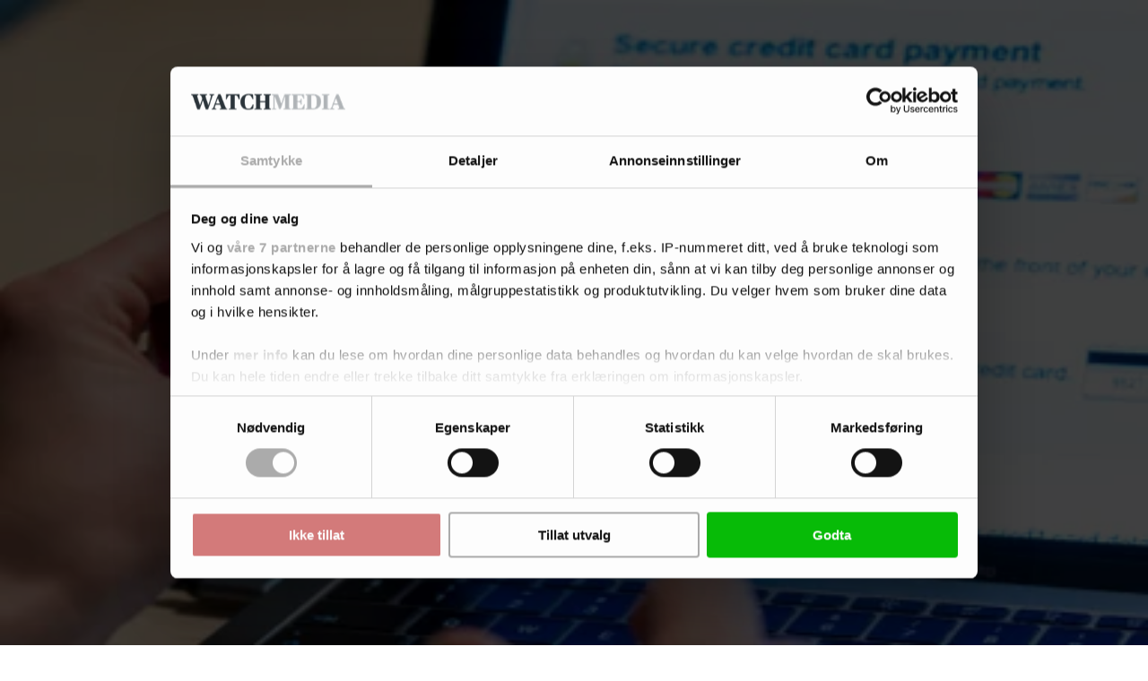

--- FILE ---
content_type: text/html; charset=utf-8
request_url: https://www.google.com/recaptcha/api2/anchor?ar=1&k=6LdBC8MkAAAAAOQSeEJgWfCRNlQRCji1ivwazQDo&co=aHR0cHM6Ly9maW5hbnN3YXRjaC5ubzo0NDM.&hl=en&v=PoyoqOPhxBO7pBk68S4YbpHZ&size=invisible&anchor-ms=20000&execute-ms=30000&cb=picoppcwd9dy
body_size: 49623
content:
<!DOCTYPE HTML><html dir="ltr" lang="en"><head><meta http-equiv="Content-Type" content="text/html; charset=UTF-8">
<meta http-equiv="X-UA-Compatible" content="IE=edge">
<title>reCAPTCHA</title>
<style type="text/css">
/* cyrillic-ext */
@font-face {
  font-family: 'Roboto';
  font-style: normal;
  font-weight: 400;
  font-stretch: 100%;
  src: url(//fonts.gstatic.com/s/roboto/v48/KFO7CnqEu92Fr1ME7kSn66aGLdTylUAMa3GUBHMdazTgWw.woff2) format('woff2');
  unicode-range: U+0460-052F, U+1C80-1C8A, U+20B4, U+2DE0-2DFF, U+A640-A69F, U+FE2E-FE2F;
}
/* cyrillic */
@font-face {
  font-family: 'Roboto';
  font-style: normal;
  font-weight: 400;
  font-stretch: 100%;
  src: url(//fonts.gstatic.com/s/roboto/v48/KFO7CnqEu92Fr1ME7kSn66aGLdTylUAMa3iUBHMdazTgWw.woff2) format('woff2');
  unicode-range: U+0301, U+0400-045F, U+0490-0491, U+04B0-04B1, U+2116;
}
/* greek-ext */
@font-face {
  font-family: 'Roboto';
  font-style: normal;
  font-weight: 400;
  font-stretch: 100%;
  src: url(//fonts.gstatic.com/s/roboto/v48/KFO7CnqEu92Fr1ME7kSn66aGLdTylUAMa3CUBHMdazTgWw.woff2) format('woff2');
  unicode-range: U+1F00-1FFF;
}
/* greek */
@font-face {
  font-family: 'Roboto';
  font-style: normal;
  font-weight: 400;
  font-stretch: 100%;
  src: url(//fonts.gstatic.com/s/roboto/v48/KFO7CnqEu92Fr1ME7kSn66aGLdTylUAMa3-UBHMdazTgWw.woff2) format('woff2');
  unicode-range: U+0370-0377, U+037A-037F, U+0384-038A, U+038C, U+038E-03A1, U+03A3-03FF;
}
/* math */
@font-face {
  font-family: 'Roboto';
  font-style: normal;
  font-weight: 400;
  font-stretch: 100%;
  src: url(//fonts.gstatic.com/s/roboto/v48/KFO7CnqEu92Fr1ME7kSn66aGLdTylUAMawCUBHMdazTgWw.woff2) format('woff2');
  unicode-range: U+0302-0303, U+0305, U+0307-0308, U+0310, U+0312, U+0315, U+031A, U+0326-0327, U+032C, U+032F-0330, U+0332-0333, U+0338, U+033A, U+0346, U+034D, U+0391-03A1, U+03A3-03A9, U+03B1-03C9, U+03D1, U+03D5-03D6, U+03F0-03F1, U+03F4-03F5, U+2016-2017, U+2034-2038, U+203C, U+2040, U+2043, U+2047, U+2050, U+2057, U+205F, U+2070-2071, U+2074-208E, U+2090-209C, U+20D0-20DC, U+20E1, U+20E5-20EF, U+2100-2112, U+2114-2115, U+2117-2121, U+2123-214F, U+2190, U+2192, U+2194-21AE, U+21B0-21E5, U+21F1-21F2, U+21F4-2211, U+2213-2214, U+2216-22FF, U+2308-230B, U+2310, U+2319, U+231C-2321, U+2336-237A, U+237C, U+2395, U+239B-23B7, U+23D0, U+23DC-23E1, U+2474-2475, U+25AF, U+25B3, U+25B7, U+25BD, U+25C1, U+25CA, U+25CC, U+25FB, U+266D-266F, U+27C0-27FF, U+2900-2AFF, U+2B0E-2B11, U+2B30-2B4C, U+2BFE, U+3030, U+FF5B, U+FF5D, U+1D400-1D7FF, U+1EE00-1EEFF;
}
/* symbols */
@font-face {
  font-family: 'Roboto';
  font-style: normal;
  font-weight: 400;
  font-stretch: 100%;
  src: url(//fonts.gstatic.com/s/roboto/v48/KFO7CnqEu92Fr1ME7kSn66aGLdTylUAMaxKUBHMdazTgWw.woff2) format('woff2');
  unicode-range: U+0001-000C, U+000E-001F, U+007F-009F, U+20DD-20E0, U+20E2-20E4, U+2150-218F, U+2190, U+2192, U+2194-2199, U+21AF, U+21E6-21F0, U+21F3, U+2218-2219, U+2299, U+22C4-22C6, U+2300-243F, U+2440-244A, U+2460-24FF, U+25A0-27BF, U+2800-28FF, U+2921-2922, U+2981, U+29BF, U+29EB, U+2B00-2BFF, U+4DC0-4DFF, U+FFF9-FFFB, U+10140-1018E, U+10190-1019C, U+101A0, U+101D0-101FD, U+102E0-102FB, U+10E60-10E7E, U+1D2C0-1D2D3, U+1D2E0-1D37F, U+1F000-1F0FF, U+1F100-1F1AD, U+1F1E6-1F1FF, U+1F30D-1F30F, U+1F315, U+1F31C, U+1F31E, U+1F320-1F32C, U+1F336, U+1F378, U+1F37D, U+1F382, U+1F393-1F39F, U+1F3A7-1F3A8, U+1F3AC-1F3AF, U+1F3C2, U+1F3C4-1F3C6, U+1F3CA-1F3CE, U+1F3D4-1F3E0, U+1F3ED, U+1F3F1-1F3F3, U+1F3F5-1F3F7, U+1F408, U+1F415, U+1F41F, U+1F426, U+1F43F, U+1F441-1F442, U+1F444, U+1F446-1F449, U+1F44C-1F44E, U+1F453, U+1F46A, U+1F47D, U+1F4A3, U+1F4B0, U+1F4B3, U+1F4B9, U+1F4BB, U+1F4BF, U+1F4C8-1F4CB, U+1F4D6, U+1F4DA, U+1F4DF, U+1F4E3-1F4E6, U+1F4EA-1F4ED, U+1F4F7, U+1F4F9-1F4FB, U+1F4FD-1F4FE, U+1F503, U+1F507-1F50B, U+1F50D, U+1F512-1F513, U+1F53E-1F54A, U+1F54F-1F5FA, U+1F610, U+1F650-1F67F, U+1F687, U+1F68D, U+1F691, U+1F694, U+1F698, U+1F6AD, U+1F6B2, U+1F6B9-1F6BA, U+1F6BC, U+1F6C6-1F6CF, U+1F6D3-1F6D7, U+1F6E0-1F6EA, U+1F6F0-1F6F3, U+1F6F7-1F6FC, U+1F700-1F7FF, U+1F800-1F80B, U+1F810-1F847, U+1F850-1F859, U+1F860-1F887, U+1F890-1F8AD, U+1F8B0-1F8BB, U+1F8C0-1F8C1, U+1F900-1F90B, U+1F93B, U+1F946, U+1F984, U+1F996, U+1F9E9, U+1FA00-1FA6F, U+1FA70-1FA7C, U+1FA80-1FA89, U+1FA8F-1FAC6, U+1FACE-1FADC, U+1FADF-1FAE9, U+1FAF0-1FAF8, U+1FB00-1FBFF;
}
/* vietnamese */
@font-face {
  font-family: 'Roboto';
  font-style: normal;
  font-weight: 400;
  font-stretch: 100%;
  src: url(//fonts.gstatic.com/s/roboto/v48/KFO7CnqEu92Fr1ME7kSn66aGLdTylUAMa3OUBHMdazTgWw.woff2) format('woff2');
  unicode-range: U+0102-0103, U+0110-0111, U+0128-0129, U+0168-0169, U+01A0-01A1, U+01AF-01B0, U+0300-0301, U+0303-0304, U+0308-0309, U+0323, U+0329, U+1EA0-1EF9, U+20AB;
}
/* latin-ext */
@font-face {
  font-family: 'Roboto';
  font-style: normal;
  font-weight: 400;
  font-stretch: 100%;
  src: url(//fonts.gstatic.com/s/roboto/v48/KFO7CnqEu92Fr1ME7kSn66aGLdTylUAMa3KUBHMdazTgWw.woff2) format('woff2');
  unicode-range: U+0100-02BA, U+02BD-02C5, U+02C7-02CC, U+02CE-02D7, U+02DD-02FF, U+0304, U+0308, U+0329, U+1D00-1DBF, U+1E00-1E9F, U+1EF2-1EFF, U+2020, U+20A0-20AB, U+20AD-20C0, U+2113, U+2C60-2C7F, U+A720-A7FF;
}
/* latin */
@font-face {
  font-family: 'Roboto';
  font-style: normal;
  font-weight: 400;
  font-stretch: 100%;
  src: url(//fonts.gstatic.com/s/roboto/v48/KFO7CnqEu92Fr1ME7kSn66aGLdTylUAMa3yUBHMdazQ.woff2) format('woff2');
  unicode-range: U+0000-00FF, U+0131, U+0152-0153, U+02BB-02BC, U+02C6, U+02DA, U+02DC, U+0304, U+0308, U+0329, U+2000-206F, U+20AC, U+2122, U+2191, U+2193, U+2212, U+2215, U+FEFF, U+FFFD;
}
/* cyrillic-ext */
@font-face {
  font-family: 'Roboto';
  font-style: normal;
  font-weight: 500;
  font-stretch: 100%;
  src: url(//fonts.gstatic.com/s/roboto/v48/KFO7CnqEu92Fr1ME7kSn66aGLdTylUAMa3GUBHMdazTgWw.woff2) format('woff2');
  unicode-range: U+0460-052F, U+1C80-1C8A, U+20B4, U+2DE0-2DFF, U+A640-A69F, U+FE2E-FE2F;
}
/* cyrillic */
@font-face {
  font-family: 'Roboto';
  font-style: normal;
  font-weight: 500;
  font-stretch: 100%;
  src: url(//fonts.gstatic.com/s/roboto/v48/KFO7CnqEu92Fr1ME7kSn66aGLdTylUAMa3iUBHMdazTgWw.woff2) format('woff2');
  unicode-range: U+0301, U+0400-045F, U+0490-0491, U+04B0-04B1, U+2116;
}
/* greek-ext */
@font-face {
  font-family: 'Roboto';
  font-style: normal;
  font-weight: 500;
  font-stretch: 100%;
  src: url(//fonts.gstatic.com/s/roboto/v48/KFO7CnqEu92Fr1ME7kSn66aGLdTylUAMa3CUBHMdazTgWw.woff2) format('woff2');
  unicode-range: U+1F00-1FFF;
}
/* greek */
@font-face {
  font-family: 'Roboto';
  font-style: normal;
  font-weight: 500;
  font-stretch: 100%;
  src: url(//fonts.gstatic.com/s/roboto/v48/KFO7CnqEu92Fr1ME7kSn66aGLdTylUAMa3-UBHMdazTgWw.woff2) format('woff2');
  unicode-range: U+0370-0377, U+037A-037F, U+0384-038A, U+038C, U+038E-03A1, U+03A3-03FF;
}
/* math */
@font-face {
  font-family: 'Roboto';
  font-style: normal;
  font-weight: 500;
  font-stretch: 100%;
  src: url(//fonts.gstatic.com/s/roboto/v48/KFO7CnqEu92Fr1ME7kSn66aGLdTylUAMawCUBHMdazTgWw.woff2) format('woff2');
  unicode-range: U+0302-0303, U+0305, U+0307-0308, U+0310, U+0312, U+0315, U+031A, U+0326-0327, U+032C, U+032F-0330, U+0332-0333, U+0338, U+033A, U+0346, U+034D, U+0391-03A1, U+03A3-03A9, U+03B1-03C9, U+03D1, U+03D5-03D6, U+03F0-03F1, U+03F4-03F5, U+2016-2017, U+2034-2038, U+203C, U+2040, U+2043, U+2047, U+2050, U+2057, U+205F, U+2070-2071, U+2074-208E, U+2090-209C, U+20D0-20DC, U+20E1, U+20E5-20EF, U+2100-2112, U+2114-2115, U+2117-2121, U+2123-214F, U+2190, U+2192, U+2194-21AE, U+21B0-21E5, U+21F1-21F2, U+21F4-2211, U+2213-2214, U+2216-22FF, U+2308-230B, U+2310, U+2319, U+231C-2321, U+2336-237A, U+237C, U+2395, U+239B-23B7, U+23D0, U+23DC-23E1, U+2474-2475, U+25AF, U+25B3, U+25B7, U+25BD, U+25C1, U+25CA, U+25CC, U+25FB, U+266D-266F, U+27C0-27FF, U+2900-2AFF, U+2B0E-2B11, U+2B30-2B4C, U+2BFE, U+3030, U+FF5B, U+FF5D, U+1D400-1D7FF, U+1EE00-1EEFF;
}
/* symbols */
@font-face {
  font-family: 'Roboto';
  font-style: normal;
  font-weight: 500;
  font-stretch: 100%;
  src: url(//fonts.gstatic.com/s/roboto/v48/KFO7CnqEu92Fr1ME7kSn66aGLdTylUAMaxKUBHMdazTgWw.woff2) format('woff2');
  unicode-range: U+0001-000C, U+000E-001F, U+007F-009F, U+20DD-20E0, U+20E2-20E4, U+2150-218F, U+2190, U+2192, U+2194-2199, U+21AF, U+21E6-21F0, U+21F3, U+2218-2219, U+2299, U+22C4-22C6, U+2300-243F, U+2440-244A, U+2460-24FF, U+25A0-27BF, U+2800-28FF, U+2921-2922, U+2981, U+29BF, U+29EB, U+2B00-2BFF, U+4DC0-4DFF, U+FFF9-FFFB, U+10140-1018E, U+10190-1019C, U+101A0, U+101D0-101FD, U+102E0-102FB, U+10E60-10E7E, U+1D2C0-1D2D3, U+1D2E0-1D37F, U+1F000-1F0FF, U+1F100-1F1AD, U+1F1E6-1F1FF, U+1F30D-1F30F, U+1F315, U+1F31C, U+1F31E, U+1F320-1F32C, U+1F336, U+1F378, U+1F37D, U+1F382, U+1F393-1F39F, U+1F3A7-1F3A8, U+1F3AC-1F3AF, U+1F3C2, U+1F3C4-1F3C6, U+1F3CA-1F3CE, U+1F3D4-1F3E0, U+1F3ED, U+1F3F1-1F3F3, U+1F3F5-1F3F7, U+1F408, U+1F415, U+1F41F, U+1F426, U+1F43F, U+1F441-1F442, U+1F444, U+1F446-1F449, U+1F44C-1F44E, U+1F453, U+1F46A, U+1F47D, U+1F4A3, U+1F4B0, U+1F4B3, U+1F4B9, U+1F4BB, U+1F4BF, U+1F4C8-1F4CB, U+1F4D6, U+1F4DA, U+1F4DF, U+1F4E3-1F4E6, U+1F4EA-1F4ED, U+1F4F7, U+1F4F9-1F4FB, U+1F4FD-1F4FE, U+1F503, U+1F507-1F50B, U+1F50D, U+1F512-1F513, U+1F53E-1F54A, U+1F54F-1F5FA, U+1F610, U+1F650-1F67F, U+1F687, U+1F68D, U+1F691, U+1F694, U+1F698, U+1F6AD, U+1F6B2, U+1F6B9-1F6BA, U+1F6BC, U+1F6C6-1F6CF, U+1F6D3-1F6D7, U+1F6E0-1F6EA, U+1F6F0-1F6F3, U+1F6F7-1F6FC, U+1F700-1F7FF, U+1F800-1F80B, U+1F810-1F847, U+1F850-1F859, U+1F860-1F887, U+1F890-1F8AD, U+1F8B0-1F8BB, U+1F8C0-1F8C1, U+1F900-1F90B, U+1F93B, U+1F946, U+1F984, U+1F996, U+1F9E9, U+1FA00-1FA6F, U+1FA70-1FA7C, U+1FA80-1FA89, U+1FA8F-1FAC6, U+1FACE-1FADC, U+1FADF-1FAE9, U+1FAF0-1FAF8, U+1FB00-1FBFF;
}
/* vietnamese */
@font-face {
  font-family: 'Roboto';
  font-style: normal;
  font-weight: 500;
  font-stretch: 100%;
  src: url(//fonts.gstatic.com/s/roboto/v48/KFO7CnqEu92Fr1ME7kSn66aGLdTylUAMa3OUBHMdazTgWw.woff2) format('woff2');
  unicode-range: U+0102-0103, U+0110-0111, U+0128-0129, U+0168-0169, U+01A0-01A1, U+01AF-01B0, U+0300-0301, U+0303-0304, U+0308-0309, U+0323, U+0329, U+1EA0-1EF9, U+20AB;
}
/* latin-ext */
@font-face {
  font-family: 'Roboto';
  font-style: normal;
  font-weight: 500;
  font-stretch: 100%;
  src: url(//fonts.gstatic.com/s/roboto/v48/KFO7CnqEu92Fr1ME7kSn66aGLdTylUAMa3KUBHMdazTgWw.woff2) format('woff2');
  unicode-range: U+0100-02BA, U+02BD-02C5, U+02C7-02CC, U+02CE-02D7, U+02DD-02FF, U+0304, U+0308, U+0329, U+1D00-1DBF, U+1E00-1E9F, U+1EF2-1EFF, U+2020, U+20A0-20AB, U+20AD-20C0, U+2113, U+2C60-2C7F, U+A720-A7FF;
}
/* latin */
@font-face {
  font-family: 'Roboto';
  font-style: normal;
  font-weight: 500;
  font-stretch: 100%;
  src: url(//fonts.gstatic.com/s/roboto/v48/KFO7CnqEu92Fr1ME7kSn66aGLdTylUAMa3yUBHMdazQ.woff2) format('woff2');
  unicode-range: U+0000-00FF, U+0131, U+0152-0153, U+02BB-02BC, U+02C6, U+02DA, U+02DC, U+0304, U+0308, U+0329, U+2000-206F, U+20AC, U+2122, U+2191, U+2193, U+2212, U+2215, U+FEFF, U+FFFD;
}
/* cyrillic-ext */
@font-face {
  font-family: 'Roboto';
  font-style: normal;
  font-weight: 900;
  font-stretch: 100%;
  src: url(//fonts.gstatic.com/s/roboto/v48/KFO7CnqEu92Fr1ME7kSn66aGLdTylUAMa3GUBHMdazTgWw.woff2) format('woff2');
  unicode-range: U+0460-052F, U+1C80-1C8A, U+20B4, U+2DE0-2DFF, U+A640-A69F, U+FE2E-FE2F;
}
/* cyrillic */
@font-face {
  font-family: 'Roboto';
  font-style: normal;
  font-weight: 900;
  font-stretch: 100%;
  src: url(//fonts.gstatic.com/s/roboto/v48/KFO7CnqEu92Fr1ME7kSn66aGLdTylUAMa3iUBHMdazTgWw.woff2) format('woff2');
  unicode-range: U+0301, U+0400-045F, U+0490-0491, U+04B0-04B1, U+2116;
}
/* greek-ext */
@font-face {
  font-family: 'Roboto';
  font-style: normal;
  font-weight: 900;
  font-stretch: 100%;
  src: url(//fonts.gstatic.com/s/roboto/v48/KFO7CnqEu92Fr1ME7kSn66aGLdTylUAMa3CUBHMdazTgWw.woff2) format('woff2');
  unicode-range: U+1F00-1FFF;
}
/* greek */
@font-face {
  font-family: 'Roboto';
  font-style: normal;
  font-weight: 900;
  font-stretch: 100%;
  src: url(//fonts.gstatic.com/s/roboto/v48/KFO7CnqEu92Fr1ME7kSn66aGLdTylUAMa3-UBHMdazTgWw.woff2) format('woff2');
  unicode-range: U+0370-0377, U+037A-037F, U+0384-038A, U+038C, U+038E-03A1, U+03A3-03FF;
}
/* math */
@font-face {
  font-family: 'Roboto';
  font-style: normal;
  font-weight: 900;
  font-stretch: 100%;
  src: url(//fonts.gstatic.com/s/roboto/v48/KFO7CnqEu92Fr1ME7kSn66aGLdTylUAMawCUBHMdazTgWw.woff2) format('woff2');
  unicode-range: U+0302-0303, U+0305, U+0307-0308, U+0310, U+0312, U+0315, U+031A, U+0326-0327, U+032C, U+032F-0330, U+0332-0333, U+0338, U+033A, U+0346, U+034D, U+0391-03A1, U+03A3-03A9, U+03B1-03C9, U+03D1, U+03D5-03D6, U+03F0-03F1, U+03F4-03F5, U+2016-2017, U+2034-2038, U+203C, U+2040, U+2043, U+2047, U+2050, U+2057, U+205F, U+2070-2071, U+2074-208E, U+2090-209C, U+20D0-20DC, U+20E1, U+20E5-20EF, U+2100-2112, U+2114-2115, U+2117-2121, U+2123-214F, U+2190, U+2192, U+2194-21AE, U+21B0-21E5, U+21F1-21F2, U+21F4-2211, U+2213-2214, U+2216-22FF, U+2308-230B, U+2310, U+2319, U+231C-2321, U+2336-237A, U+237C, U+2395, U+239B-23B7, U+23D0, U+23DC-23E1, U+2474-2475, U+25AF, U+25B3, U+25B7, U+25BD, U+25C1, U+25CA, U+25CC, U+25FB, U+266D-266F, U+27C0-27FF, U+2900-2AFF, U+2B0E-2B11, U+2B30-2B4C, U+2BFE, U+3030, U+FF5B, U+FF5D, U+1D400-1D7FF, U+1EE00-1EEFF;
}
/* symbols */
@font-face {
  font-family: 'Roboto';
  font-style: normal;
  font-weight: 900;
  font-stretch: 100%;
  src: url(//fonts.gstatic.com/s/roboto/v48/KFO7CnqEu92Fr1ME7kSn66aGLdTylUAMaxKUBHMdazTgWw.woff2) format('woff2');
  unicode-range: U+0001-000C, U+000E-001F, U+007F-009F, U+20DD-20E0, U+20E2-20E4, U+2150-218F, U+2190, U+2192, U+2194-2199, U+21AF, U+21E6-21F0, U+21F3, U+2218-2219, U+2299, U+22C4-22C6, U+2300-243F, U+2440-244A, U+2460-24FF, U+25A0-27BF, U+2800-28FF, U+2921-2922, U+2981, U+29BF, U+29EB, U+2B00-2BFF, U+4DC0-4DFF, U+FFF9-FFFB, U+10140-1018E, U+10190-1019C, U+101A0, U+101D0-101FD, U+102E0-102FB, U+10E60-10E7E, U+1D2C0-1D2D3, U+1D2E0-1D37F, U+1F000-1F0FF, U+1F100-1F1AD, U+1F1E6-1F1FF, U+1F30D-1F30F, U+1F315, U+1F31C, U+1F31E, U+1F320-1F32C, U+1F336, U+1F378, U+1F37D, U+1F382, U+1F393-1F39F, U+1F3A7-1F3A8, U+1F3AC-1F3AF, U+1F3C2, U+1F3C4-1F3C6, U+1F3CA-1F3CE, U+1F3D4-1F3E0, U+1F3ED, U+1F3F1-1F3F3, U+1F3F5-1F3F7, U+1F408, U+1F415, U+1F41F, U+1F426, U+1F43F, U+1F441-1F442, U+1F444, U+1F446-1F449, U+1F44C-1F44E, U+1F453, U+1F46A, U+1F47D, U+1F4A3, U+1F4B0, U+1F4B3, U+1F4B9, U+1F4BB, U+1F4BF, U+1F4C8-1F4CB, U+1F4D6, U+1F4DA, U+1F4DF, U+1F4E3-1F4E6, U+1F4EA-1F4ED, U+1F4F7, U+1F4F9-1F4FB, U+1F4FD-1F4FE, U+1F503, U+1F507-1F50B, U+1F50D, U+1F512-1F513, U+1F53E-1F54A, U+1F54F-1F5FA, U+1F610, U+1F650-1F67F, U+1F687, U+1F68D, U+1F691, U+1F694, U+1F698, U+1F6AD, U+1F6B2, U+1F6B9-1F6BA, U+1F6BC, U+1F6C6-1F6CF, U+1F6D3-1F6D7, U+1F6E0-1F6EA, U+1F6F0-1F6F3, U+1F6F7-1F6FC, U+1F700-1F7FF, U+1F800-1F80B, U+1F810-1F847, U+1F850-1F859, U+1F860-1F887, U+1F890-1F8AD, U+1F8B0-1F8BB, U+1F8C0-1F8C1, U+1F900-1F90B, U+1F93B, U+1F946, U+1F984, U+1F996, U+1F9E9, U+1FA00-1FA6F, U+1FA70-1FA7C, U+1FA80-1FA89, U+1FA8F-1FAC6, U+1FACE-1FADC, U+1FADF-1FAE9, U+1FAF0-1FAF8, U+1FB00-1FBFF;
}
/* vietnamese */
@font-face {
  font-family: 'Roboto';
  font-style: normal;
  font-weight: 900;
  font-stretch: 100%;
  src: url(//fonts.gstatic.com/s/roboto/v48/KFO7CnqEu92Fr1ME7kSn66aGLdTylUAMa3OUBHMdazTgWw.woff2) format('woff2');
  unicode-range: U+0102-0103, U+0110-0111, U+0128-0129, U+0168-0169, U+01A0-01A1, U+01AF-01B0, U+0300-0301, U+0303-0304, U+0308-0309, U+0323, U+0329, U+1EA0-1EF9, U+20AB;
}
/* latin-ext */
@font-face {
  font-family: 'Roboto';
  font-style: normal;
  font-weight: 900;
  font-stretch: 100%;
  src: url(//fonts.gstatic.com/s/roboto/v48/KFO7CnqEu92Fr1ME7kSn66aGLdTylUAMa3KUBHMdazTgWw.woff2) format('woff2');
  unicode-range: U+0100-02BA, U+02BD-02C5, U+02C7-02CC, U+02CE-02D7, U+02DD-02FF, U+0304, U+0308, U+0329, U+1D00-1DBF, U+1E00-1E9F, U+1EF2-1EFF, U+2020, U+20A0-20AB, U+20AD-20C0, U+2113, U+2C60-2C7F, U+A720-A7FF;
}
/* latin */
@font-face {
  font-family: 'Roboto';
  font-style: normal;
  font-weight: 900;
  font-stretch: 100%;
  src: url(//fonts.gstatic.com/s/roboto/v48/KFO7CnqEu92Fr1ME7kSn66aGLdTylUAMa3yUBHMdazQ.woff2) format('woff2');
  unicode-range: U+0000-00FF, U+0131, U+0152-0153, U+02BB-02BC, U+02C6, U+02DA, U+02DC, U+0304, U+0308, U+0329, U+2000-206F, U+20AC, U+2122, U+2191, U+2193, U+2212, U+2215, U+FEFF, U+FFFD;
}

</style>
<link rel="stylesheet" type="text/css" href="https://www.gstatic.com/recaptcha/releases/PoyoqOPhxBO7pBk68S4YbpHZ/styles__ltr.css">
<script nonce="wfoxEp01swWmRnpow6i5ZA" type="text/javascript">window['__recaptcha_api'] = 'https://www.google.com/recaptcha/api2/';</script>
<script type="text/javascript" src="https://www.gstatic.com/recaptcha/releases/PoyoqOPhxBO7pBk68S4YbpHZ/recaptcha__en.js" nonce="wfoxEp01swWmRnpow6i5ZA">
      
    </script></head>
<body><div id="rc-anchor-alert" class="rc-anchor-alert"></div>
<input type="hidden" id="recaptcha-token" value="[base64]">
<script type="text/javascript" nonce="wfoxEp01swWmRnpow6i5ZA">
      recaptcha.anchor.Main.init("[\x22ainput\x22,[\x22bgdata\x22,\x22\x22,\[base64]/[base64]/[base64]/[base64]/[base64]/[base64]/[base64]/[base64]/[base64]/[base64]\\u003d\x22,\[base64]\\u003d\x22,\x22woDCgcKCQmtpw6LCilR+wrsDIcOFTRkcQhYqY8K+w5vDlcOBwoTCisOqw7FLwoRSQRvDpMKTVXHCjz54wpV7fcKjwqbCj8KLw6/DjsOsw4ATwoUfw7nDocKLN8KswpLDtUxqbn7CnsOOw69Iw4k2wqwkwq/CuAQCXhR4KlxDfcOsEcOIa8K3wpvCv8K0acOCw5hIwqFnw70FDBvCuikOTwvCgwLCrcKDw7DCom1HZMODw7nCm8KeRcO3w6XCnk94w7DCoVQZw4xZL8K5BX7CvWVGSsOCPsKZIMKaw60/[base64]/CpMKQw5jDihnDgMKHw4zCgjBaw4ZLUMOWBDBAcsOIUMOWw7/[base64]/wrpAw6BoUy0Hw7vCuMOOA8O1w7lYwoLDmkPClxvCm8Ocw7HDrcOnQcKCwrIOwrbCq8OwwrF+woHDqCPDmAjDolE8wrTCjlvCmCZidMKtXsO1w7tTw43DlsOSXsKiBmBZasOvw4HDpsO/w57Dv8Klw47Ci8OXAcKYRQ7CjlDDhcOJwpjCp8O1w5/CoMKXA8O0w7k3XlR/NVDDlsODKcOAwpFiw6YKw5vDnMKOw6cZwp7DmcKVW8OEw4Bhw5MtC8OwcR7Cu3/CvG9Xw6TCqMKpDCvCsWsJPkjCocKKYsOawpdEw6PDncOzOiRhI8OZNnNGVsOsZXzDoixTw4HCs2dfwo7CihvCvQQFwrQnwpHDpcO2wrzCrhMuVsOOQcKbTAlFUjPDqg7ChMKdwqHDpD1Pw6jDk8K8PMKrKcOGVsK3wqnCj1PDvMOaw49Mw6t3wpnCiR/[base64]/wpNRIsKlAWHClMK7wobDlgACJH/Ds8O3w7B8OXTCg8Oiwot5w7DDiMO+cUpLQ8Kgw4xUwoTDtcOGDcKiw4DClsKLw6RXWlBGwqXDjw7CgsKyw7XCisKNDcO6w7DCnTByw7HCg1snwrPCj2ofwoQrwrjDsi8cwoo/w67CoMOlIzrDgXjCrxfCrStDw7TDv0jDo0bDsQPCqsK2w6PCvXQ+XcOgwrnDpSdGwpjDtgHDtDDDg8OrXMK9SlnCt8Ogw6jDg0vDszMDwrtAwprDvcKsKMKvdMOvWcO5w6dAw7tjwqg4wqs/wobDo1bDhMKMwqTDhMKIw7bDusO2w7ViKjHDlmkvw7cKJ8Ouw6xVYcONVAt+woE5wrdYwonCmnPDqBrDh1TDuV08AjZKA8KCSybDjMOOwoxEAsOtHMOSw5jCmk/CmsObecKow5ULwr0UJSUrw6Npwq0YEcO5fsOYRUFhwqHDv8OvwpHCosO/OcOAw43DuMOcasKcLmrDvAnDkhnCuVrDocOVwp/DkcOXw5bDiRR2CxgdVsKEw4DCgSdtwqNgSxLDihDDmcOnwonCpUHDjErCrsOVw6fDgMKMwozDgDkODMOWTMK5QD7CkhzCv2nCjMOoGzLCr11Xwrtcw5/CucK6CV1EwpQHw4jChXzDqlLDoDbDiMO6QibCj1UsN1kxwrdUw7LCqcK0ZUt3wp0+U1p5VF8WQgvDrMK/[base64]/wrZ/ZcOfw4kSJMKaMcOJQyEpwqLDgSfCq8OgEMK2wrnCjMOcwoV3w6HCjnLDkMOMw4nCiAbDu8KowrFhw7DDixNfw5N/HCbCo8KZwr7CkiIcYcOUecKpMD1GCmrDtMK2w6zCqcKzwrR4wq/DlcO4XxAOwo7Cj2LCusKkwrwOAcKAwqLDlMK9By/[base64]/GTtSw6DCgg4dwqNNWcKGCGHDkcKFw6wlwqDCjcKUeMOsw5kiGMKndsOJwqgZw6hMw4fChMOFwp8Nw4HChcKkwovDrMKuFcOLw6olcn1nYMKcZUjCi1nCvx/DqcKwV0EHwp1Rw41Jw63CgSJpw7vCmsKNwo0bNMOIwp3DiUUJwrR2bEPCplstw7dgLTdicjrDpwxlN2haw6Fxw4dxw4nCk8ONw7/DkHbDoBxRw5fCgU9kdjDCtcO4dgIbw5l3RkjDocOKwoDDvjjDs8KAwoshw6LCscK3T8Ksw4UgwpDDr8O0HcKlF8KGw4XCrkHDkMOJfcKiw657w4YnTMOlw7Yowrwtw4DDnzPDtWzDgDBheMO9EsKELsKxw4MPR2AXKcKqNDnCtj1AOcKgwro/ERwrw6/DtWzDrcKed8O4wpvCtXbDnMOMwq7CrWITw6nCoEvDgsOCw5pVZ8K4MsO/w47CvV9VE8Kdw70QJsOgw61owq5JIUZWwqHDksOKwrI6W8OOwoXCp3V5GMO3wrAXdsKrwrNvW8O5woXCoDbCrMKVZ8OGGUDDtTA0w7XCokXDtEEiw6VYZCRETBJtw7ZJPR9Xw4jDqRJRI8O2BcK8ByMLL1jDhcK2wr9rwrXDu2NawoPCsjFTNMK/[base64]/DuWEAcns/[base64]/[base64]/CoTk3w5LDhlwgw4vDjQRzwobClxgSCCgzNCHChMK4I0xvYMOVIxEmwoQLHyABG1hFEVMAw4XDoMKEwr/DrWzDnwQzwrgmw7bCql7CuMONw50zAiYrGMOFwoHDoAx0w4HCl8KMS3fDrsOgH8OMwoM+woXDrkYISRMGC0TCi2BWAsOfwqd4w7MmwrhFw7fCtMOFw6Qrc3k/QsKQw4BpWcK8U8O5LDPDvn4mw53CrVnDg8K+V2HDo8O+w5rCq1Qkwp/Ch8KFYsOnwqLDom46ASPChcKhw7zCkMKfPhB3aU43asKawrHChcK7w6DCs2/DsgzDusK0wprDoF4yacKKScOAdk9pXcOwwowfwoRIVU3DicKdeGd/[base64]/ClSEAV2YnE8OTJ8O+w5sdw6LDgiDDkD9Kw5fDrWonw7PCqio2EcKOwpNyw4DCnsOOw6/[base64]/[base64]/CcKLKcK3dDkfOgnDtcK7YzM1wpMhw5VkNsKQcwYCw43DrSV9w5TCu2RpwqrCq8KOWiF3eVI3By0awqbDqsOMwrRswrPDilTDr8KkJcKVCgrDjsKmUMKKwpnCogHCoMKJVsKmaknCnxLDksOhEjPCkg/DrcK3dsOuGlUUPV5JICrCvcKdwpEGwpNQBjJkw7/CusK0w4bDm8Kww4XCvHEjJ8KQAgfDnFVIw4DCn8OyesODwr7DghTDpMKnwpFVOcKQwoLDtMOoTxw3YcKiw63CnlUIb2A6w47DkMKyw5APYx3Ck8K0wrbCosKlw7bDmSlYwqhVwqvCgU/[base64]/[base64]/DvUIIwrnCnRfDsMOXBxV6w7YBLRxWw7HCjMK1ExHDiBYfE8Opd8KABMKWe8Okwp9dwpPClQwrEGnDmHrDlF/CsDtNS8KMw5JGS8O/G1pOwr/Dv8KgfXFRdcOUHMKkw5HCsCXCgl9yDkYgwpvCpQ/CpnfDj30qWANqwrbCiHHDp8OKw7USw5p7fH9fw5gHPl1YG8OJw7EZw4Ucw4xbwpjDgMKzw4zDtjLCoyHDlMKkQW1WSlzCtsOTwp3CtGLCrWlwJwrClcOyGsOqw6g/GsKGwq/DrsK/N8KycMOAwpIzw4NMw6J6wobCl3DCo1w6UsOew7ZYw64JAQlDwqAsw7bDqsKCwrXCgHEgW8Ofw5zCnT8QwqfDh8OWCMOialbDuh/Dgi7DtcKAam3Cp8OqLcOvw6xjfVM8TCHDqcOGWBLDnl8kABhHYXzCn27DsMKrO8KlPsK8VXnDug/ChDjDoH9dwr4hYcOmWsOywojCkBQMYy7DucK2LShbwrRGwp0mwrEYZS8iwpAUKkjCvAzDsEtRwrDDpMKEw4MDwqfCssOHZG0/U8KvK8Obwq1nEsOkw5ZlVnQ+w4DDmCcAasKFQMKDZsKUwpkAWsOzw5bCiSZRACdQBcKmEsKZwqIVCXnCq0o4KsK+w6HDpkLCiAkgwrnDhFnCq8KZw6nCmCk9Qn5wFMOdwpIQK8KXwqDDm8KkwoTDnDMew5VVWAZwF8Ojwo/CsjUVR8KhwrLCpGZjEU7CoTZQbsO+EsOuY0DDncO8T8O6wpY+wrjDlTLCjyp8OCNhDX/DjcOaHVTDg8KaCsKLJ0d8L8OZw4JlW8Kyw4dGw6DCkjvCqMKDLU3CnxrDu3rDucO1w7tTe8OUwpHDrcO+aMOGw5vDssKTwrABwr/[base64]/[base64]/wot0wocHPkQeTX4Zw5E/VjlcFMOFRFDDgUp3BGxDw7YfRsKzTm3DiHbDuldPem/CnsKdwohgYljDj1PDs0XDi8O6acOdY8KrwqB0XsOEfsOJw6Z8wqrDqgYkwrIyJsOCwpTDocO8GMOHZ8OKdBvCr8KUR8OLw79hw4lwN0o3TMKZw5HCj03DsjjDsUvDo8O7wqctwqdDwpjDuSNZU0d/w5kSaybCiFguCj3DmhzCtDIWWkVPWVrCu8O8NsOZbcOlw4PDrzXDh8KbLcODw6JXXsOaTk7Cn8KZOn15KMOEFRfDi8O2QBzCpMK7w7/ClMOyK8KgCsKpUXNHHD7DtsKBGBXDncK9w4/CssKrAw7Cvl03NsKNJXLCgMO3w7EOIMKfw7J7V8KAGsOuw63DusK5wrXCt8O/w55dYMKtwoYHBhwLwrHCs8OSHhdEdBBLwqYPwqIwbMKJeMKhwotQOMOewoMsw7xdwqLCoHoKw5Vrw4ZREUcTworCiG5MDsOVw7hJw5g7w5pOT8O3w4fDm8Orw7Q2esKvB13Djm3Dg8OjwoDDjn/[base64]/[base64]/Cs0TDq8KgVFjCs8OwWmPDhCrDtWEbw5LChi8lwph/[base64]/DjXHDmsKuZMObw7XCucKAwrJITCwMw71wfDDDi8OWwrpOCxLDiB/CmcKYwod5eDUWw4jCoiQZwoE6LDTDjMOQwpvDhG1Mw7hGwp7CoxTDngNiw6XDmjLDh8OEw4oaTMK2woLDhWrChlDDh8K6w6M5X1k/[base64]/Cs3TCgRkVwpLDh8KuwqVqUsKXwpHDiDPDrCfCqntAPMKHw5LCjDvChcOOC8KmN8K/w54xwowLP351LUrCrsOTDz/[base64]/CsnkVw6YywowUw7sdZMKWfcK+cMOuw5omQsO4wqB1SMO9w6gUwo8UwpUZw7rCl8OvO8O/w6rCpBUIw75Zw54AdCl5w6LDl8Kbwr7DuBLCnMO3P8K9w7YwNcOUwpd4RD/Ck8OHwoXDuhnCm8KBAMKFw6rDoWDCucOqwrp1wrPDnzt0bjUFVcOqw7UAwqrCnsKfdcOfwqzCgMK9wrXClMOYKDgCNsKULsKSagcYKETCrCF4wqsOc0TDgsO7EcOMZsOYwqAkw6/DoRtDw4XDkMK4QMOidxjDiMO2w6JjXQDDj8Kcaz0kwqFXRcKcw4liw7DDmCXCtxDDmTzChMKxYcKLwr/DmHvDi8Klw6LClAlBGcOFPcK7w5TCgnjDncOhOsKdw5/[base64]/GjbDkR56woYgKcKLw6nDn1PCu8O1w69TwpbCnMKFacKASmXCjcOww5PDqsOieMOPw6HCucKBwocUw74Wwoxsw4XCucOrw5ldwqPDtcKdw4zCuglHXMOEesOlT0PDtUUpw6fCj1Qrw4DDqQhzwqMrwrvCkyjDojtDEcK/[base64]/CtTfCoFrCk2jDksKyEB8sw6tWw4wEKMOHSMORMhl4Z0/[base64]/PsK6Lh5vaj/DlztfMjhfwrTDqg/[base64]/Dh8OWwpvDvSnDmsOVe8Orw6IiDjNSNRbDjwxQwrjDgsO2FiLDmMKLKBN0H8Otw6fDjMKIw6vCghrCjcOudGLCvMKIwp9LwqXDmE7ChsOcMsK6w7g0AzIBwpPCn0tRV0TCk18RQkMWw7g/wrbDl8ONw64iKhEFJDkIwpjDrEDCjlhpLMK/HXfDn8KsP1fDojPDjsOFRDAkJsKew4LDk1Qqw7nCmMOPKsOUw5LCncOZw5B/w5LDlMKqRxLCvH1fwrLCucOCw6scdRrDkMKHScKdw7xGI8KWw5zDscKXw73CqsOAO8O8wpvDm8KHbwEYF1JKInc1woM1DTxhHHMAFMK9C8Osb1jDrsOxJBQ/[base64]/Cqk5halUPwrgKOmJlfBNbOFgVNC0ZwqgsJWbDtMOmV8OOwrvCtSjDkcOlO8OEb2kpwq7DhsKISjYBwqZsdsKbw6/CmCDDmMKRKATCosK/[base64]/IcKrfldvaVBEajbCkMK8c8OVG8Kpw7UNRcKzH8OtXsKuK8KhwrLDoRPDrRNefCbCkMOFc2/[base64]/Cs0/[base64]/CrsODwowKw4jClMOxw4F6wqswJMKKw4HDkBLDh8OnwqjDusKswr1Cw4wXJyTDkg46woFhw4tIJgjCgCYiA8OoFk0efR7DtsOPwpDCgXnCvMO1w7xZFMK1fsKfwogIwqzDl8KEb8OUw6Yaw40Uw7hJaHbDiiVfwpo0wo5swrnDisOMPMOAwpnDoxwYw4N/b8OHRGnCuxJtw6QwFmBqw4rCil5cRcKHMsOWc8KwKsKKaVjCiQrDhMOjB8KhDDDCgkTDs8KME8O/w5lUcsKDTsKIw7zCu8O5wpgsZsONwq/DvCPCnMK4wqzDmcOwCRQ0MwnDuELDuw0oKcKWXCfDpMK1wrU/MgEfwrvCtcKpZRjCkVBkwrrCuzxEVMKyTcOgw6BMwpNxbAkIw43ChgHChsKHKDIEWDkDLk3Ck8OnVQvDojPCmGBiRMOww53CjsKoGgFdwrEIwpHCjjY8TF/CsQ04wpJ7wqhvR04/[base64]/DuQZMwpEbw47CusOTw7dEw7LDp8OdXcO2fcKHMMOYfizDsgBiwpjCtzhXdTDCk8OQdFldBsOxJsKPw5VPQCjDtsK0DsKEdBHDiAbCksKPwofDp307w71/woZww4jCuzTCssKvQAs0wqxHwqrDhcKdw7XCicKiwrgtwozDssKZwpDDvsKgwqnDt0HCj1VmHhwZwoPDnMODw7g8T18yARDDkgJAI8Kiw5gmw6nCgsKHw6rCuMOBw6McwpY4DsO7w5Alw4heE8OTwrbCnWTCn8KNw7/[base64]/CumPDjSbCvVbCpsOdw6nDlcK/JjURA25HChzChcOGw5bCr8KTwpbDqsOVW8KSDDdvG3gEwpQBV8OALFnDh8KbwoR7woXCmQMUw4vCk8OswpHCtHXCjMO+w4fDkMKuwroVwoI/[base64]/[base64]/BMOvGSQhwq1jwq7Ch2nDvGEzHsK1Uk7DmFYNwoZjC0rDiXzCs1/CqTrCq8OKw7jDh8K0wobCqDzCjnjClcOFw7F5O8K3w5pow7bCtVcXwrRVGi/[base64]/[base64]/DnsOnPMKaFXjDnsKJcMK/[base64]/wrbCnXXDsMK9V8OyK8KXwr/ChMKbw4LCvcKDw5bChMKVwrBJRjIewpPDvFbCsThrNsKWOMKVwoXCjsKCw6MpwpvCu8Khw4ABUAVOASZ+wpRhw6XDoMOhTMKJEQ3CtMKRwrvDqMKYAMKgQ8KdKsKSVMO/bg/Dj1vCvRHDgQjClMO8NRPDgE/DlcK4w4lywpHDlFFJwpzDtsKdQcKpYENraUl5w7xtEMKYwo3CnCZGa8K3w4Nww7gqPVTCqVFdaUB/H3HCgD9UahLDsALDuFBgw6/DnTB/[base64]/ChsOneMOXawtbw7LDnsOsw7w8LsOOwr4ww5jDswJZdMOlWRTDkcOXUwLDqXnCi0XDucKEwrbCp8KyFQ/CrMOtKSs4wow+Iwdww7MpY2XCnTTDsjsJF8OwQMKXw4zDslzCp8OSw5bCl2jDq13Cr33CgcKrwotMwqY/XkINAMOIwqvCoQzDvMOwwpXCjhBoM3NDYwrDjmJ8w7jDind5wrN5dGrCgsKOwrvDkMOaTybCvwHCl8OWI8OQODgzwrzDmMO4wrrCnkkuDcOUIMO0wovCuk/DuT3Dp2rDmDfCnSklLMKFMnNAFTAuwopyc8Oww4MHT8O8dhkpKUnChBnDl8KeMz7DrwIxMsOoMn/DssKeI0rDiMKKRMO7Blsrw6nDscKhcDnCqsKpaFPDmh0YwppFwrhmwrcHwoArwo8OTUnDkF/[base64]/w4IYQcKrw5HDtcKpG8OSI0zCoA1JwpXCqh/[base64]/OMOeAsKewr9Jw6xpcRDCh8OGIMKdAj5bw7bDjlFGw55cCDvChSwnwrl0wqlzwoQTXGHDnzPDtMOFwqXCocODw6rDtV/ClsOhwolzw5pmw4ozWsK8Y8OWaMKVbxPChcOOw4rCkjDCtsK/[base64]/[base64]/Dp1F+wrbCqwNEwrRuTHfDgyjDmcKuw4DCgUbCrirDkxFUbMKjwrLCtsOAw7DCpgMFw7nDtsO+WQvCssO6w4LCgsOaSBQpwpDCticSI3UBw4TDjcO+w5fCsQRmFGrDrTXDmsKcRcKtKXxjw4/Do8KmBMK+w456wrBJwqjCkEDCklAZey7Dm8KAP8KQw68sw4nDhVXDhFU5wpLCoGDClsO/Cns2MiJKckbDp3NWw7TDjy/DncOjw6jDjDnDgcO8asKkwqvCq8OsIMO8BT/[base64]/Cv8OUw6Q+wpglEcKnwr09wpTCrsOrw7XChUjDksOZwrXCt00LMiDCvcOawqQdccO0w6ldw4bClxFzw6R+TFFGFsOLwqpVwpXDp8KFw5V8U8KEJ8OQbsKuBnJpw6Iiw63CtMO5w5/[base64]/DpwXDpDrCh8Krwrk6wpl7AsOjw5A6w5snIMK2w7sSEsOaSlknO8OcAcKheRlcw4cxwoPCu8OgwpQ4wq3CuBfDqRxqQR/CjXvDvMKzw6hwwqPDtDvDrB02wpPDv8Ktw7/CtlwLwrrCuV3Dl8KBH8KNw5XDn8OGw7zCgkBpwpp7wqDCgMOKN8K+w6/CoR46Jh5Tb8Oqw75MQHRzwqRGM8Klw7DCkMO0PynCjsOGcMK4dsK2P00AwqDCqcKcdFbDj8KjKUTCuMKeOsOJwqgyRmHCj8K0wonDjsO+ZcK/[base64]/CvsOzU8K7F3UpRMKUwp5Rw79fTMOaRcOAEQPDncK/VEYHwp7CqWJxFMO2w5bCg8O1w6zDncK2w7h7w5ILwqJzw6R2w5DCkmtzwopfMgjCrcOwMMOwwotvw4bDtnxWw4taw7vDlHnDsSbCr8OcwpF8CsO0OcK5MiPChsKtdcKWw5Fow67CtTRwwpA/NzbDmE8nwp8wEUVFS0HDrsK6worDpcKATSxiw4TCimg/[base64]/DhcKvJsKvdRDDrk43w4rDi8OHHMOLw5TDqDPCqMOuak3CiUV/w5N8woVswrNDN8OmXlwvemMbw5QocS/Dr8KaQ8KHwojDtsKKw4RQCwHCiGPCvgUlWRvDhsKdBcKswoZvcsKeEcOQTcKEwrtAT3gdKy7DlsKwwqg8wqfCkMK4wroDwpMtw6x1FMKfw7ceasOgw6sZBDLDuBlKc2vCnwXDliR8w7HCl0/[base64]/[base64]/ClcOOw5NKasOfwrTCtT3Dv8KKO13DhMKKwrI9WT5HEMKuOlZcw7B9WcOWwqXCj8KPKcK5w7bDj8KywpzCkjREwol2wpQvw4LCqsOmaHfCgwDClMKoYjs/[base64]/CiMKaw5rCiMOpZmbCssKLHcKGw4oZJAdsJ07CrsKXw7PCjMKvwp/[base64]/ChcKeVGfCsBUOcsO5wp/CrsOmwoBcwp0+C8ObwqdaIcOUGcOXwrvDoGgJw4XDp8KBdsOdw5hDP3EswpFFw73CpcOfwp/CmzfCpcOfdRrDn8OfwrnDgV89w6R4wp9PWsK4w7MNwobCoShnbz8cwpfCg0nDoXcOwphzwoPCq8KCVsKAwpc8wqVxWcOOwrl/wpIdw6jDtnrCn8Kmw41fLwZhwp5oGjDDu0DDjE8GC158w7xiQEt6wo4RGMOWSMKLwqfCpWHDk8KkwqXDksOJwox8UHDCo2hIwrcbbMO9wpTDp0lzGjnCscK5OsOoCQoyw6PCjl/CuXptwqBbw47CvsORThFVK01rQMOycsKEUsK+w63Ci8O/[base64]/DusK9JCwwwq7DqnbDrsKEw4fChcOKKwcBKMOcw4vChX/[base64]/w7vDvsOzPMOFwqDDhcOqw6DCicOOakEuSnrCjj9ha8O4wrTDsx/DjwzDgxzCtsONwqULIiPDuUrDnMK2esOiw742wq0iw5fCocOZwqptXifCpwpKVAFZw5PDg8KqCMOKwo3CviBSwrI4HD/DkMOJXcOkEcKMT8Klw4TCsnZ/w7XCoMKxwpBNwrXCl17DpMKYacOgw7pfwrDCjibCuRpVWzbCtsKHw75gb0LCpEvDscKjXGHDkSNSERHDsyLCgcO8w4R9YC9CSsOdwp7CoVdwwofCpsOfw647wpN+wpIKwr0aGsKswqrCsMOJw7V0HwJpDMKZZknDkMKgV8KZwqRsw6gGwr5jW2V5wqHDsMOAwqLDn3p/wodPwoErwroewpvCglPChxXDs8KGRDLCjMOIXWjCssKsEkrDqMOIaEJ6YVJ3wrXDvTEhwoojw4lVw5kGwqNrbCnDlF0JEcOLw5HCr8OPPsKoaR7DoHkIw78GwrrDtcO4S29Zw4nDjMKcZHbDg8Knw6vCoXLDocKKwp8UHcKFw5EDWx/DtcKLwrvDtTnCswLDq8OXHFXCu8OYQVbDicK7w60Zwq/CnAN0wpXCm3zDoBzDt8Oew6bDiUYuw4fDlsKcwrXDsl/[base64]/w4rCkw/[base64]/CgMODOz3DlMOswrHDv1l7JsO9QjNAJMOPSTzDiMKjJcKLfMKwdHHCngHDtcK2flE7ayd0wqxiNCxow5XCtibCkQTDoxrCtxRoGsOiHCgrw5ouwpDDo8Kow4PDgcKxSidww7HDvhtgw5EOGhpWTRjDnR3ClnbCh8OVwqEhw5/DmMOcwqEeEwwEDcONw5nCqQLCrk7CrMOBJcKuwrXCrmHCk8KzDcKLw5sINkQqccOvwrtODC/DmcK/[base64]/CgzUOw6LCksKiRDoZwokLVsOqDsKgwpZIHnHDuSRoasOrRiTCusK3QsKtG1vCml/CrsOzZSMUw6FBwpnCgy/[base64]/w5XDtMK7wpXDrcKmfcKfU8OZw6dhc8K3w5l8BMOlw7DDu8KyPsOlwrEEesK/wrBSwoLDjsKgN8OOIHfCpBghQsK7w4BXwo53w7NCw51wwo3CuQJhRMKRIMOLwqkLwrTDhcKIFMKKaDDDqsKUw5LCnMKwwqIMKsOBw4TDpgoMNcKpwr5icEdTNcO+wr1WMzJHwogewrBGwq/Dh8K3w7JHw64sw5DCuyh5csKjw53Cv8Ktw5rDnFXCs8OyLmwpwoRjGsKZwrINAGnDjG/Cp35ewrPDgQzCoFrCs8KOH8OQw6QDwoTCtXvChnzDjcKGLAvDpsOOR8OFw4rDjH4wLlvCscKKaELCnyt5w4HDp8KlSnDDkcOdwqUSwqBaD8KnKcO0cU/CjC/CkTtUwoZWYjPDv8KOw7vCjsKww5vCvsKFw5AzwolmwoXDpMKqwp7CgsKtwr8Dw7PCoD/DhUBrw5HDksKNw7zDlMOwwp7DnsKwCW3Dj8K8eFcQO8KrNMO+DSDCjMKww5ptw7nCqsOOwqHDtBZURsKLQsKswrLCsMKQBRfCui57w6HDpcKZwpfDgcKVw5d9w5MAworDhcO1w7LDksK/[base64]/CjWljZwJcU8KETH/CvcOjbcOdwq03RsOtw7Euw6LDjsOow7IDw5wVw4cyV8Khw4AOAVXDkhJ8wokNw7HChsOrIBUuWcOYECLDqijCkAdGBDUfwrtywoTCilnDsS7DjVIuwqLCnljDsFJtwoQNwq3CtCjDmcK7w6s/DUYDAsOCw5DCu8OOw6vDosOFwoPClkYreMOOwrlkwonDgcOvNVZCwqXDoXYPXcOtw5TCncOOJsOHwoIzKMOdLcKqaUx8w4oHXMOtw5vDqw/CmcOOTDI0YCEdw4zCkxYJw7bDsAJ0VsK5wq5dccOKw4HDjnrDlcObwovDiVFmIw3Dp8KnBWnDhXRBLDjDgMOhw5fDr8OuwrHCjAXCh8OeCjzCssKNwrYKw7TDtEI5w4cKIcKBI8KlwrbDqMO/JWlowqjDgS4aLQxkOMOHwplobMOcwqbChFXDmDZhdsOUKBbCvMO1wqfDkcKxwr/DlF5UYB4rQiVgB8K5w7Nfb3bDksKSLcKdeSbCoz/CuX7Co8Okw7TCqSnDsMOEwqbCssOCSMORDMOqKW/CqmA+M8K2w6vClcKOwpfCncOYw6RRwogsw4fDqcOjG8OJwrvCkBPCvcKkcg7DrcKhwpZAMwzCjsKMFMOZOcOCw6PCq8KpTi/CgWHCqMKKw5Arwo5yw6N7YRsIIx5rwpnCkgfDrThqU2t3w4oxXB0jH8ODP1Z/w5MHHQoXwq4nVcKec8KEYWTDl2HDjsORw47Dh0fDrsOPC0kgRlnDjMKKw5LDicO7c8KWDMKPw53Ck0DCvsKDU2DCjsKZLMO+wo/DjcOKSCLCnzDDs3/Dg8KCXsOpNsOoWsOowqoaFMOnwqrCosOwQhnCty8gw7fCq1Ekwqlsw7nDvMOaw44JLcOMwo/[base64]/DocKgYmfCk0fCqsOsBsOtw53CjWo3wonCisOyw5LDvsKbwr/[base64]/Dm8KGVQ3CnAvChQwqcmpZUcOow6HCi2FSOH7DgcK9M8O/Y8OqSRBtbn4IUwfDlVTClMKtw5bCucKCwpdTw7rDgT7DuQ/Coj3Ds8OMw4nCt8O/wrEpw4kvJTlybXVKw5bDrRDDpzbChRzDo8OQMBY/R0xow5gjwqcOD8KEw7ZQPVjCscK+wpTCn8KQNcKCWsOaw6/Cl8KawojDgzfClcOKw5DDlcK7OFssw5TCjsOXwqbDgARIw63DgcK1w6/Clz8gwrkYPsKPdyDCr8Kxw4B/[base64]/DjsOww6IOwpHCt8KUwq3DllDDgEYWwrIoRcOzw65Dw5PDh8OADcK1w5rCrjc9w5wXEsKuw7w4NyEOwrHDvMKpXMOrw6I2eH3CocK1YMKNw6zCgsOTwqhPNsOhw7DCp8KIXsOnRSzCtMKswrDChiHDgg/DqMKuwqXCmsOSWsOYw47CgMOQd2LCl2bDpgjDiMO1woZbwr7Dkip+w5lrwrdIFcK5woPCsizDuMKMJsKnOid4L8KQBwPCh8OACGU3KcKRN8Ojw7JAw5XCszhsEMOzwqgzT3zDtsKJw4zDtsKCw6Vwwr/Cl24MZcKOwo5dQwTCqcKdUMKHw6DCrsONc8KUacOCwqsXaCgqwr/DlCwwFcO9wr7CuA0KXsKLw69zwqQnHjQ9wr9tOg8UwqA1woU4VixUwpDDucOXwpk/wo5QIx/DkMOMIzDDusKLGsOewp/[base64]/QkbCr3hiw400w4hlMTjDg2I0w5DDqsKlwoRqK8KqwpxXWDjCkjIGcgNHwprCocOgUmYyw4rDvcK8wrDCjcODJsKXw4/DjsOMw5ldw63CgMOxw59owrbCu8Oww7vDqBxEwrHCsRnDnsKXE0fCsF3DqBPCjGNdB8K0eXfCqg1iw6tew5pjwqfDg0g1w59/woXDhMKhw4dkw4fDgcKxCypSB8O1fMOjN8OTwqjCj3jDpCPCsQBOwr/[base64]/CkAzDmhrCt8K+PgvDkMOUw5XCuwwBfMObwq8/fnQQfsOuwq7DhQ3CsiYyw5ddYsK0ER1NwojCocOhb3BjcwbDu8KHMWPChTHCpMOBaMOZa2cSwqhvdcKSwobCpjdbAcO2D8KuL1PCtMOzwogrw4LDgGbCuMKPwqYGVgMZw5DCtsK+woxHw65EK8O/Wj1RwqDDgMKtP0PDkCfCuAMFaMONw5hDIsOjWl9Sw5PDmCNeacK1S8Oowr7DhcOwP8KbwoDDvXDCh8OoFEMpUgpmezPDhRfCs8OZLsKZIsKqRmLDnz8zcChmHsOHw41rw4LDhjFSHkRMSMO/wqRTHFdIQ3F5w5dcw5MrK3tGLsKrw4ZTwqUjZiZHTkkDNxLDqcKIE1Uhw6zCtcKRD8OdKl7DpFzCqxMcTwnDucKMQMKwfcOQwr/DmG3DixhZw5LDtjPDo8KJwqMgTMODw7BVwoQWwr/DtMOFw6rDjcKPZsOOMAlRNMKBO1geZ8K+w53CjjPCisOlwrzCkcOCVB/CnA0qcMO9LC/Cu8OuIcOXYnrCoMKsdcKDHcKYwp/DvAYJw74aw4bDnMOowo0ubibDs8Ksw6sGJktTw4FATsOoAhfCrMO8clM8w6bCsFxPEcOpXjLDmMOvw4jClTHClUvCqsO2w63CmElYU8KvQUXDlDDCh8Kaw7B6wrTDqsO2wo4PDlPDuDoWwopdC8K5RHJsF8KbwrpWB8OfwpLDusKKE2TCoMKtw6/CnBbDl8K4w5vDhMK6wqEtwrBgZHBTw4vDuyMYacOhw7rDisK6R8OiwonDl8KuwrgQbgxlDMO4IcKZwpk9F8OLPMOqB8O3w5bDl0/CinHDq8K8w7DCnMKMwo1CbMOQwqDDv11GICTCnWIQw6sswpcMwoXCl3bCn8Olw4XDmn1zwqLCrcOzf3vDiMOWw5NBwq3CtTVxw55qwpMaw5Zew5/[base64]/Dm3gow4PCtsK8wqkJw73CsjjCmMKaw4rCg8Kdwq8DGznCm31yd8O7e8K+bcKsZMO6X8OWw6dOFADDhcKscsO7Qyt1UMKKw6sOwqfCi8Kxwrkiw73DosO/[base64]/[base64]/[base64]/CgMKKA38uw6nCvDYSw7zDusKawpY6w65fCsKEwqY0BMK+w4UCwoTDqsO0G8K1wpDDnsKVTMKZDMO4CMOpGnTCvAbDqWdUw5nCom5QUULDvsOQLMORwpZjwqgmK8OEwqXDmMOhYQDCpjEmwqnDkzHDgUcTwrkGwqLClUsFNwQhw7/DmkVNw4HDlcKlw4E/[base64]\\u003d\\u003d\x22],null,[\x22conf\x22,null,\x226LdBC8MkAAAAAOQSeEJgWfCRNlQRCji1ivwazQDo\x22,0,null,null,null,1,[21,125,63,73,95,87,41,43,42,83,102,105,109,121],[1017145,884],0,null,null,null,null,0,null,0,null,700,1,null,0,\[base64]/76lBhn6iwkZoQoZnOKMAhk\\u003d\x22,0,0,null,null,1,null,0,0,null,null,null,0],\x22https://finanswatch.no:443\x22,null,[3,1,1],null,null,null,1,3600,[\x22https://www.google.com/intl/en/policies/privacy/\x22,\x22https://www.google.com/intl/en/policies/terms/\x22],\x22a/HP2uoqhXg/Gkfu0eOI2rU6SAEG9hdUEfwgerqSVDs\\u003d\x22,1,0,null,1,1768651681127,0,1,[8,60,195],null,[10,168],\x22RC-p58h88VIyvZ99A\x22,null,null,null,null,null,\x220dAFcWeA6ZOGGd6rKCjDSda6_c2ojuk0pyFMRK4GDX875wa6MdZ8IPZKFpt-afpKhaxLFvNoLsGUTZROLi1W9ft3XfuYD69HAbVQ\x22,1768734481308]");
    </script></body></html>